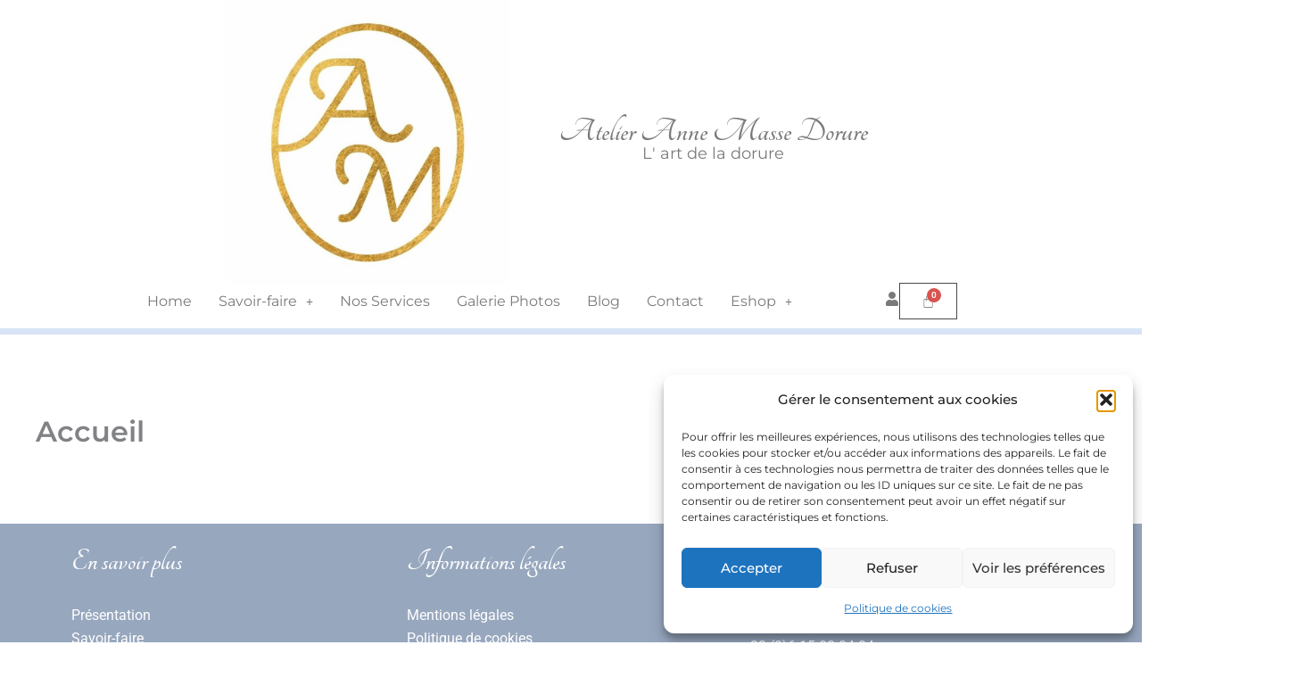

--- FILE ---
content_type: text/css
request_url: https://annemassedorure.com/wp-content/uploads/elementor/css/post-1363.css?ver=1764103017
body_size: 1531
content:
.elementor-1363 .elementor-element.elementor-element-1db1c42{--display:flex;--align-items:center;--container-widget-width:calc( ( 1 - var( --container-widget-flex-grow ) ) * 100% );--padding-top:0px;--padding-bottom:0px;--padding-left:0px;--padding-right:0px;}.elementor-widget-image-box .elementor-image-box-title{font-family:var( --e-global-typography-primary-font-family ), Sans-serif;font-weight:var( --e-global-typography-primary-font-weight );color:var( --e-global-color-primary );}.elementor-widget-image-box:has(:hover) .elementor-image-box-title,
					 .elementor-widget-image-box:has(:focus) .elementor-image-box-title{color:var( --e-global-color-primary );}.elementor-widget-image-box .elementor-image-box-description{font-family:var( --e-global-typography-text-font-family ), Sans-serif;font-weight:var( --e-global-typography-text-font-weight );color:var( --e-global-color-text );}.elementor-1363 .elementor-element.elementor-element-50c2f5a{width:var( --container-widget-width, 68% );max-width:68%;--container-widget-width:68%;--container-widget-flex-grow:0;}.elementor-1363 .elementor-element.elementor-element-50c2f5a.elementor-element{--align-self:center;}.elementor-1363 .elementor-element.elementor-element-50c2f5a .elementor-image-box-wrapper{text-align:center;}.elementor-1363 .elementor-element.elementor-element-50c2f5a.elementor-position-right .elementor-image-box-img{margin-left:0px;}.elementor-1363 .elementor-element.elementor-element-50c2f5a.elementor-position-left .elementor-image-box-img{margin-right:0px;}.elementor-1363 .elementor-element.elementor-element-50c2f5a.elementor-position-top .elementor-image-box-img{margin-bottom:0px;}.elementor-1363 .elementor-element.elementor-element-50c2f5a .elementor-image-box-title{margin-bottom:0px;font-family:"Tangerine", Sans-serif;font-size:39px;font-weight:600;color:#7A7A7A;}.elementor-1363 .elementor-element.elementor-element-50c2f5a .elementor-image-box-wrapper .elementor-image-box-img{width:70%;}.elementor-1363 .elementor-element.elementor-element-50c2f5a .elementor-image-box-img img{transition-duration:0.3s;}.elementor-1363 .elementor-element.elementor-element-50c2f5a .elementor-image-box-description{font-family:"Montserrat", Sans-serif;font-size:18px;font-weight:400;line-height:23px;color:#7A7A7A;}.elementor-1363 .elementor-element.elementor-element-a7b1d3f{--display:flex;--flex-direction:row;--container-widget-width:calc( ( 1 - var( --container-widget-flex-grow ) ) * 100% );--container-widget-height:100%;--container-widget-flex-grow:1;--container-widget-align-self:stretch;--flex-wrap-mobile:wrap;--align-items:center;--gap:0px 0px;--row-gap:0px;--column-gap:0px;border-style:solid;--border-style:solid;border-width:0px 0px 7px 0px;--border-top-width:0px;--border-right-width:0px;--border-bottom-width:7px;--border-left-width:0px;border-color:#D8E4F6;--border-color:#D8E4F6;--margin-top:-12px;--margin-bottom:0px;--margin-left:0px;--margin-right:0px;--padding-top:0px;--padding-bottom:0px;--padding-left:0px;--padding-right:0px;}.elementor-1363 .elementor-element.elementor-element-78524c5{--display:flex;--flex-direction:column;--container-widget-width:calc( ( 1 - var( --container-widget-flex-grow ) ) * 100% );--container-widget-height:initial;--container-widget-flex-grow:0;--container-widget-align-self:initial;--flex-wrap-mobile:wrap;--align-items:center;--padding-top:0px;--padding-bottom:0px;--padding-left:0px;--padding-right:0px;}.elementor-1363 .elementor-element.elementor-element-78524c5.e-con{--flex-grow:0;--flex-shrink:0;}.elementor-widget-navigation-menu .menu-item a.hfe-menu-item.elementor-button{background-color:var( --e-global-color-accent );font-family:var( --e-global-typography-accent-font-family ), Sans-serif;font-weight:var( --e-global-typography-accent-font-weight );}.elementor-widget-navigation-menu .menu-item a.hfe-menu-item.elementor-button:hover{background-color:var( --e-global-color-accent );}.elementor-widget-navigation-menu a.hfe-menu-item, .elementor-widget-navigation-menu a.hfe-sub-menu-item{font-family:var( --e-global-typography-primary-font-family ), Sans-serif;font-weight:var( --e-global-typography-primary-font-weight );}.elementor-widget-navigation-menu .menu-item a.hfe-menu-item, .elementor-widget-navigation-menu .sub-menu a.hfe-sub-menu-item{color:var( --e-global-color-text );}.elementor-widget-navigation-menu .menu-item a.hfe-menu-item:hover,
								.elementor-widget-navigation-menu .sub-menu a.hfe-sub-menu-item:hover,
								.elementor-widget-navigation-menu .menu-item.current-menu-item a.hfe-menu-item,
								.elementor-widget-navigation-menu .menu-item a.hfe-menu-item.highlighted,
								.elementor-widget-navigation-menu .menu-item a.hfe-menu-item:focus{color:var( --e-global-color-accent );}.elementor-widget-navigation-menu .hfe-nav-menu-layout:not(.hfe-pointer__framed) .menu-item.parent a.hfe-menu-item:before,
								.elementor-widget-navigation-menu .hfe-nav-menu-layout:not(.hfe-pointer__framed) .menu-item.parent a.hfe-menu-item:after{background-color:var( --e-global-color-accent );}.elementor-widget-navigation-menu .hfe-nav-menu-layout:not(.hfe-pointer__framed) .menu-item.parent .sub-menu .hfe-has-submenu-container a:after{background-color:var( --e-global-color-accent );}.elementor-widget-navigation-menu .hfe-pointer__framed .menu-item.parent a.hfe-menu-item:before,
								.elementor-widget-navigation-menu .hfe-pointer__framed .menu-item.parent a.hfe-menu-item:after{border-color:var( --e-global-color-accent );}
							.elementor-widget-navigation-menu .sub-menu li a.hfe-sub-menu-item,
							.elementor-widget-navigation-menu nav.hfe-dropdown li a.hfe-sub-menu-item,
							.elementor-widget-navigation-menu nav.hfe-dropdown li a.hfe-menu-item,
							.elementor-widget-navigation-menu nav.hfe-dropdown-expandible li a.hfe-menu-item,
							.elementor-widget-navigation-menu nav.hfe-dropdown-expandible li a.hfe-sub-menu-item{font-family:var( --e-global-typography-accent-font-family ), Sans-serif;font-weight:var( --e-global-typography-accent-font-weight );}.elementor-1363 .elementor-element.elementor-element-bf5ae4c .menu-item a.hfe-menu-item{padding-left:15px;padding-right:15px;}.elementor-1363 .elementor-element.elementor-element-bf5ae4c .menu-item a.hfe-sub-menu-item{padding-left:calc( 15px + 20px );padding-right:15px;}.elementor-1363 .elementor-element.elementor-element-bf5ae4c .hfe-nav-menu__layout-vertical .menu-item ul ul a.hfe-sub-menu-item{padding-left:calc( 15px + 40px );padding-right:15px;}.elementor-1363 .elementor-element.elementor-element-bf5ae4c .hfe-nav-menu__layout-vertical .menu-item ul ul ul a.hfe-sub-menu-item{padding-left:calc( 15px + 60px );padding-right:15px;}.elementor-1363 .elementor-element.elementor-element-bf5ae4c .hfe-nav-menu__layout-vertical .menu-item ul ul ul ul a.hfe-sub-menu-item{padding-left:calc( 15px + 80px );padding-right:15px;}.elementor-1363 .elementor-element.elementor-element-bf5ae4c .menu-item a.hfe-menu-item, .elementor-1363 .elementor-element.elementor-element-bf5ae4c .menu-item a.hfe-sub-menu-item{padding-top:15px;padding-bottom:15px;}.elementor-1363 .elementor-element.elementor-element-bf5ae4c ul.sub-menu{width:220px;}.elementor-1363 .elementor-element.elementor-element-bf5ae4c .sub-menu a.hfe-sub-menu-item,
						 .elementor-1363 .elementor-element.elementor-element-bf5ae4c nav.hfe-dropdown li a.hfe-menu-item,
						 .elementor-1363 .elementor-element.elementor-element-bf5ae4c nav.hfe-dropdown li a.hfe-sub-menu-item,
						 .elementor-1363 .elementor-element.elementor-element-bf5ae4c nav.hfe-dropdown-expandible li a.hfe-menu-item,
						 .elementor-1363 .elementor-element.elementor-element-bf5ae4c nav.hfe-dropdown-expandible li a.hfe-sub-menu-item{padding-top:15px;padding-bottom:15px;}.elementor-1363 .elementor-element.elementor-element-bf5ae4c .hfe-nav-menu__toggle{margin:0 auto;}.elementor-1363 .elementor-element.elementor-element-bf5ae4c a.hfe-menu-item, .elementor-1363 .elementor-element.elementor-element-bf5ae4c a.hfe-sub-menu-item{font-family:"Montserrat", Sans-serif;font-weight:400;}.elementor-1363 .elementor-element.elementor-element-bf5ae4c .menu-item a.hfe-menu-item, .elementor-1363 .elementor-element.elementor-element-bf5ae4c .sub-menu a.hfe-sub-menu-item{color:#7A7A7A;}.elementor-1363 .elementor-element.elementor-element-bf5ae4c .sub-menu,
								.elementor-1363 .elementor-element.elementor-element-bf5ae4c nav.hfe-dropdown,
								.elementor-1363 .elementor-element.elementor-element-bf5ae4c nav.hfe-dropdown-expandible,
								.elementor-1363 .elementor-element.elementor-element-bf5ae4c nav.hfe-dropdown .menu-item a.hfe-menu-item,
								.elementor-1363 .elementor-element.elementor-element-bf5ae4c nav.hfe-dropdown .menu-item a.hfe-sub-menu-item{background-color:#fff;}
							.elementor-1363 .elementor-element.elementor-element-bf5ae4c .sub-menu li a.hfe-sub-menu-item,
							.elementor-1363 .elementor-element.elementor-element-bf5ae4c nav.hfe-dropdown li a.hfe-sub-menu-item,
							.elementor-1363 .elementor-element.elementor-element-bf5ae4c nav.hfe-dropdown li a.hfe-menu-item,
							.elementor-1363 .elementor-element.elementor-element-bf5ae4c nav.hfe-dropdown-expandible li a.hfe-menu-item,
							.elementor-1363 .elementor-element.elementor-element-bf5ae4c nav.hfe-dropdown-expandible li a.hfe-sub-menu-item{font-family:"Montserrat", Sans-serif;font-weight:500;}.elementor-1363 .elementor-element.elementor-element-bf5ae4c .sub-menu li.menu-item:not(:last-child),
						.elementor-1363 .elementor-element.elementor-element-bf5ae4c nav.hfe-dropdown li.menu-item:not(:last-child),
						.elementor-1363 .elementor-element.elementor-element-bf5ae4c nav.hfe-dropdown-expandible li.menu-item:not(:last-child){border-bottom-style:solid;border-bottom-color:#c4c4c4;border-bottom-width:1px;}.elementor-1363 .elementor-element.elementor-element-751f2bf{--display:flex;--flex-direction:row;--container-widget-width:initial;--container-widget-height:100%;--container-widget-flex-grow:1;--container-widget-align-self:stretch;--flex-wrap-mobile:wrap;}.elementor-1363 .elementor-element.elementor-element-751f2bf.e-con{--flex-grow:0;--flex-shrink:0;}.elementor-widget-icon.elementor-view-stacked .elementor-icon{background-color:var( --e-global-color-primary );}.elementor-widget-icon.elementor-view-framed .elementor-icon, .elementor-widget-icon.elementor-view-default .elementor-icon{color:var( --e-global-color-primary );border-color:var( --e-global-color-primary );}.elementor-widget-icon.elementor-view-framed .elementor-icon, .elementor-widget-icon.elementor-view-default .elementor-icon svg{fill:var( --e-global-color-primary );}.elementor-1363 .elementor-element.elementor-element-ea1c230.elementor-element{--align-self:center;}.elementor-1363 .elementor-element.elementor-element-ea1c230 .elementor-icon-wrapper{text-align:center;}.elementor-1363 .elementor-element.elementor-element-ea1c230.elementor-view-stacked .elementor-icon{background-color:#7A7A7A;}.elementor-1363 .elementor-element.elementor-element-ea1c230.elementor-view-framed .elementor-icon, .elementor-1363 .elementor-element.elementor-element-ea1c230.elementor-view-default .elementor-icon{color:#7A7A7A;border-color:#7A7A7A;}.elementor-1363 .elementor-element.elementor-element-ea1c230.elementor-view-framed .elementor-icon, .elementor-1363 .elementor-element.elementor-element-ea1c230.elementor-view-default .elementor-icon svg{fill:#7A7A7A;}.elementor-1363 .elementor-element.elementor-element-ea1c230 .elementor-icon{font-size:16px;}.elementor-1363 .elementor-element.elementor-element-ea1c230 .elementor-icon svg{height:16px;}.elementor-widget-hfe-cart .hfe-menu-cart__toggle .elementor-button{font-family:var( --e-global-typography-primary-font-family ), Sans-serif;font-weight:var( --e-global-typography-primary-font-weight );}.elementor-1363 .elementor-element.elementor-element-ec6c820{width:var( --container-widget-width, 40.982% );max-width:40.982%;--container-widget-width:40.982%;--container-widget-flex-grow:0;}.elementor-1363 .elementor-element.elementor-element-ec6c820.elementor-element{--flex-grow:0;--flex-shrink:0;}.elementor-1363 .elementor-element.elementor-element-ec6c820 .hfe-menu-cart__toggle .elementor-button,.elementor-1363 .elementor-element.elementor-element-ec6c820 .hfe-cart-menu-wrap-default .hfe-cart-count:after, .elementor-1363 .elementor-element.elementor-element-ec6c820 .hfe-cart-menu-wrap-default .hfe-cart-count{border-width:1px 1px 1px 1px;}.elementor-1363 .elementor-element.elementor-element-ec6c820 .hfe-menu-cart__toggle .elementor-button-icon{color:#7A7A7A;}.elementor-1363 .elementor-element.elementor-element-85f20a3{--display:flex;}.elementor-1363 .elementor-element.elementor-element-f30f911{--spacer-size:10px;}@media(min-width:768px){.elementor-1363 .elementor-element.elementor-element-78524c5{--width:80%;}.elementor-1363 .elementor-element.elementor-element-751f2bf{--width:20%;}}@media(max-width:767px){.elementor-1363 .elementor-element.elementor-element-50c2f5a .elementor-image-box-img{margin-bottom:0px;}}

--- FILE ---
content_type: text/css
request_url: https://annemassedorure.com/wp-content/uploads/elementor/css/post-1346.css?ver=1764103017
body_size: 1126
content:
.elementor-1346 .elementor-element.elementor-element-9cf397d{--display:flex;--flex-direction:row;--container-widget-width:initial;--container-widget-height:100%;--container-widget-flex-grow:1;--container-widget-align-self:stretch;--flex-wrap-mobile:wrap;--gap:0px 0px;--row-gap:0px;--column-gap:0px;}.elementor-1346 .elementor-element.elementor-element-9cf397d:not(.elementor-motion-effects-element-type-background), .elementor-1346 .elementor-element.elementor-element-9cf397d > .elementor-motion-effects-container > .elementor-motion-effects-layer{background-color:#97A7BE;}.elementor-1346 .elementor-element.elementor-element-097252a{--display:flex;--flex-direction:column;--container-widget-width:100%;--container-widget-height:initial;--container-widget-flex-grow:0;--container-widget-align-self:initial;--flex-wrap-mobile:wrap;--justify-content:flex-start;}.elementor-widget-heading .elementor-heading-title{font-family:var( --e-global-typography-primary-font-family ), Sans-serif;font-weight:var( --e-global-typography-primary-font-weight );color:var( --e-global-color-primary );}.elementor-1346 .elementor-element.elementor-element-64be742 .elementor-heading-title{font-family:"Tangerine", Sans-serif;font-size:35px;font-weight:600;color:#FFFFFF;}.elementor-widget-icon-list .elementor-icon-list-item:not(:last-child):after{border-color:var( --e-global-color-text );}.elementor-widget-icon-list .elementor-icon-list-icon i{color:var( --e-global-color-primary );}.elementor-widget-icon-list .elementor-icon-list-icon svg{fill:var( --e-global-color-primary );}.elementor-widget-icon-list .elementor-icon-list-item > .elementor-icon-list-text, .elementor-widget-icon-list .elementor-icon-list-item > a{font-family:var( --e-global-typography-text-font-family ), Sans-serif;font-weight:var( --e-global-typography-text-font-weight );}.elementor-widget-icon-list .elementor-icon-list-text{color:var( --e-global-color-secondary );}.elementor-1346 .elementor-element.elementor-element-faed5ef .elementor-icon-list-icon i{transition:color 0.3s;}.elementor-1346 .elementor-element.elementor-element-faed5ef .elementor-icon-list-icon svg{transition:fill 0.3s;}.elementor-1346 .elementor-element.elementor-element-faed5ef{--e-icon-list-icon-size:14px;--icon-vertical-offset:0px;}.elementor-1346 .elementor-element.elementor-element-faed5ef .elementor-icon-list-text{color:#FFFFFF;transition:color 0.3s;}.elementor-1346 .elementor-element.elementor-element-f99de46{--display:flex;--flex-direction:column;--container-widget-width:100%;--container-widget-height:initial;--container-widget-flex-grow:0;--container-widget-align-self:initial;--flex-wrap-mobile:wrap;--justify-content:flex-start;}.elementor-1346 .elementor-element.elementor-element-902130d .elementor-heading-title{font-family:"Tangerine", Sans-serif;font-size:35px;font-weight:600;color:#FFFFFF;}.elementor-1346 .elementor-element.elementor-element-585b73e .elementor-icon-list-icon i{transition:color 0.3s;}.elementor-1346 .elementor-element.elementor-element-585b73e .elementor-icon-list-icon svg{transition:fill 0.3s;}.elementor-1346 .elementor-element.elementor-element-585b73e{--e-icon-list-icon-size:14px;--icon-vertical-offset:0px;}.elementor-1346 .elementor-element.elementor-element-585b73e .elementor-icon-list-text{color:#FFFFFF;transition:color 0.3s;}.elementor-1346 .elementor-element.elementor-element-1421610{--display:flex;--flex-direction:column;--container-widget-width:100%;--container-widget-height:initial;--container-widget-flex-grow:0;--container-widget-align-self:initial;--flex-wrap-mobile:wrap;}.elementor-1346 .elementor-element.elementor-element-1421610.e-con{--flex-grow:0;--flex-shrink:0;}.elementor-widget-image-box .elementor-image-box-title{font-family:var( --e-global-typography-primary-font-family ), Sans-serif;font-weight:var( --e-global-typography-primary-font-weight );color:var( --e-global-color-primary );}.elementor-widget-image-box:has(:hover) .elementor-image-box-title,
					 .elementor-widget-image-box:has(:focus) .elementor-image-box-title{color:var( --e-global-color-primary );}.elementor-widget-image-box .elementor-image-box-description{font-family:var( --e-global-typography-text-font-family ), Sans-serif;font-weight:var( --e-global-typography-text-font-weight );color:var( --e-global-color-text );}.elementor-1346 .elementor-element.elementor-element-6b54d81{width:var( --container-widget-width, 106.944% );max-width:106.944%;--container-widget-width:106.944%;--container-widget-flex-grow:0;}.elementor-1346 .elementor-element.elementor-element-6b54d81.elementor-element{--flex-grow:0;--flex-shrink:0;}.elementor-1346 .elementor-element.elementor-element-6b54d81.elementor-position-right .elementor-image-box-img{margin-left:15px;}.elementor-1346 .elementor-element.elementor-element-6b54d81.elementor-position-left .elementor-image-box-img{margin-right:15px;}.elementor-1346 .elementor-element.elementor-element-6b54d81.elementor-position-top .elementor-image-box-img{margin-bottom:15px;}.elementor-1346 .elementor-element.elementor-element-6b54d81 .elementor-image-box-wrapper .elementor-image-box-img{width:30%;}.elementor-1346 .elementor-element.elementor-element-6b54d81 .elementor-image-box-img img{transition-duration:0.3s;}.elementor-1346 .elementor-element.elementor-element-6b54d81 .elementor-image-box-title{font-family:"Tangerine", Sans-serif;font-size:35px;font-weight:600;color:#FFFFFF;}.elementor-1346 .elementor-element.elementor-element-5c4e50c .elementor-icon-list-icon i{color:var( --e-global-color-42c4466 );transition:color 0.3s;}.elementor-1346 .elementor-element.elementor-element-5c4e50c .elementor-icon-list-icon svg{fill:var( --e-global-color-42c4466 );transition:fill 0.3s;}.elementor-1346 .elementor-element.elementor-element-5c4e50c{--e-icon-list-icon-size:14px;--icon-vertical-offset:0px;}.elementor-1346 .elementor-element.elementor-element-5c4e50c .elementor-icon-list-text{color:#FFFFFF;transition:color 0.3s;}.elementor-1346 .elementor-element.elementor-element-a6da45c{--display:flex;--flex-direction:column;--container-widget-width:100%;--container-widget-height:initial;--container-widget-flex-grow:0;--container-widget-align-self:initial;--flex-wrap-mobile:wrap;border-style:solid;--border-style:solid;border-color:#FFFFFF;--border-color:#FFFFFF;}.elementor-1346 .elementor-element.elementor-element-a6da45c:not(.elementor-motion-effects-element-type-background), .elementor-1346 .elementor-element.elementor-element-a6da45c > .elementor-motion-effects-container > .elementor-motion-effects-layer{background-color:#97A7BE;}.elementor-1346 .elementor-element.elementor-element-f182380{--grid-template-columns:repeat(0, auto);--grid-column-gap:5px;--grid-row-gap:0px;}.elementor-1346 .elementor-element.elementor-element-f182380 .elementor-widget-container{text-align:center;}.elementor-1346 .elementor-element.elementor-element-f182380 .elementor-social-icon{border-style:solid;}.elementor-1346 .elementor-element.elementor-element-4a82931{--display:flex;}.elementor-1346 .elementor-element.elementor-element-4a82931:not(.elementor-motion-effects-element-type-background), .elementor-1346 .elementor-element.elementor-element-4a82931 > .elementor-motion-effects-container > .elementor-motion-effects-layer{background-color:#97A7BE;}.elementor-widget-copyright .hfe-copyright-wrapper a, .elementor-widget-copyright .hfe-copyright-wrapper{color:var( --e-global-color-text );}.elementor-widget-copyright .hfe-copyright-wrapper, .elementor-widget-copyright .hfe-copyright-wrapper a{font-family:var( --e-global-typography-text-font-family ), Sans-serif;font-weight:var( --e-global-typography-text-font-weight );}.elementor-1346 .elementor-element.elementor-element-b8e2158 .hfe-copyright-wrapper{text-align:center;}.elementor-1346 .elementor-element.elementor-element-b8e2158 .hfe-copyright-wrapper a, .elementor-1346 .elementor-element.elementor-element-b8e2158 .hfe-copyright-wrapper{color:#FFFFFF;}.elementor-1346 .elementor-element.elementor-element-b8e2158 .hfe-copyright-wrapper, .elementor-1346 .elementor-element.elementor-element-b8e2158 .hfe-copyright-wrapper a{font-family:"Montserrat", Sans-serif;font-weight:400;}@media(max-width:767px){.elementor-1346 .elementor-element.elementor-element-1421610{--justify-content:flex-start;--align-items:flex-start;--container-widget-width:calc( ( 1 - var( --container-widget-flex-grow ) ) * 100% );}.elementor-1346 .elementor-element.elementor-element-6b54d81 .elementor-image-box-img{margin-bottom:15px;}}@media(min-width:768px){.elementor-1346 .elementor-element.elementor-element-097252a{--width:33%;}.elementor-1346 .elementor-element.elementor-element-f99de46{--width:33%;}.elementor-1346 .elementor-element.elementor-element-1421610{--width:33%;}}